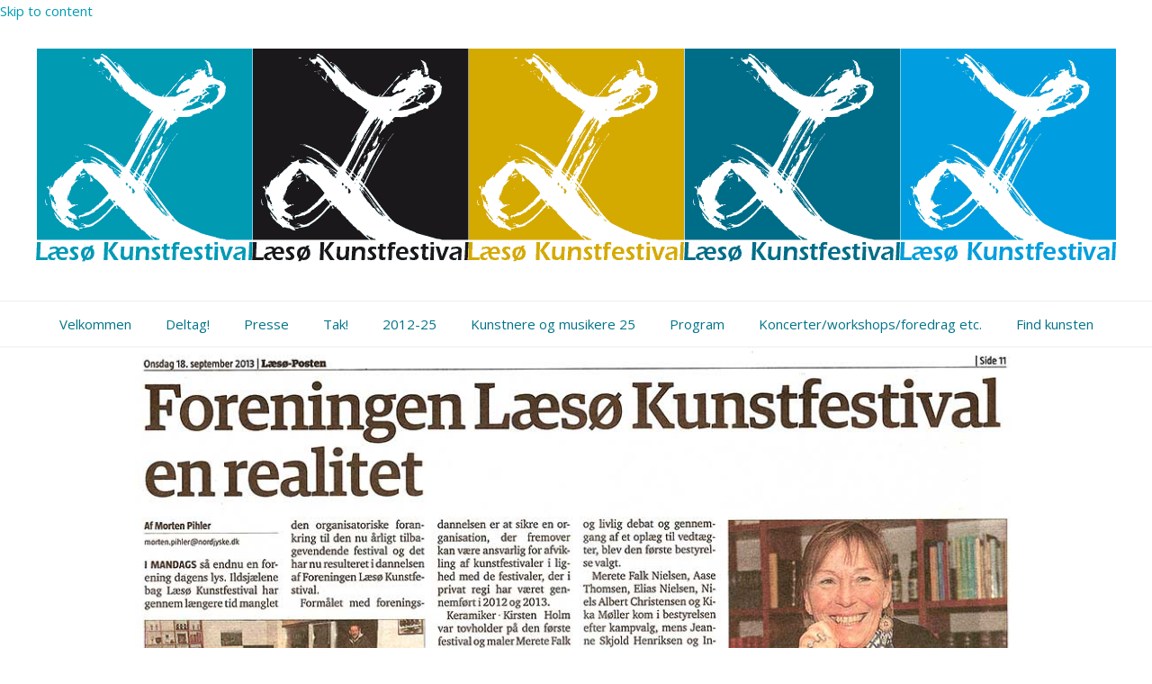

--- FILE ---
content_type: text/html; charset=UTF-8
request_url: https://www.laesoekunstfestival.dk/presse/13_laesoeposten_18_9/
body_size: 13335
content:
<!DOCTYPE html>
<html lang="da-DK" class="wpex-classic-style">
<head>
<meta charset="UTF-8">
<link rel="profile" href="http://gmpg.org/xfn/11">
<meta name='robots' content='index, follow, max-image-preview:large, max-snippet:-1, max-video-preview:-1' />
<meta name="viewport" content="width=device-width, initial-scale=1">
<!-- This site is optimized with the Yoast SEO plugin v26.7 - https://yoast.com/wordpress/plugins/seo/ -->
<title>13_laesoeposten_18_9 - Læsø Kunstfestival</title>
<meta name="description" content="Læsøposten 18.9.13" />
<link rel="canonical" href="https://www.laesoekunstfestival.dk/presse/13_laesoeposten_18_9/" />
<meta property="og:locale" content="da_DK" />
<meta property="og:type" content="article" />
<meta property="og:title" content="13_laesoeposten_18_9 - Læsø Kunstfestival" />
<meta property="og:description" content="Læsøposten 18.9.13" />
<meta property="og:url" content="https://www.laesoekunstfestival.dk/presse/13_laesoeposten_18_9/" />
<meta property="og:site_name" content="Læsø Kunstfestival" />
<meta property="article:modified_time" content="2017-05-19T12:39:48+00:00" />
<meta property="og:image" content="https://www.laesoekunstfestival.dk/presse/13_laesoeposten_18_9" />
<meta property="og:image:width" content="1000" />
<meta property="og:image:height" content="554" />
<meta property="og:image:type" content="image/jpeg" />
<meta name="twitter:card" content="summary_large_image" />
<script type="application/ld+json" class="yoast-schema-graph">{"@context":"https://schema.org","@graph":[{"@type":"WebPage","@id":"https://www.laesoekunstfestival.dk/presse/13_laesoeposten_18_9/","url":"https://www.laesoekunstfestival.dk/presse/13_laesoeposten_18_9/","name":"13_laesoeposten_18_9 - Læsø Kunstfestival","isPartOf":{"@id":"https://www.laesoekunstfestival.dk/#website"},"primaryImageOfPage":{"@id":"https://www.laesoekunstfestival.dk/presse/13_laesoeposten_18_9/#primaryimage"},"image":{"@id":"https://www.laesoekunstfestival.dk/presse/13_laesoeposten_18_9/#primaryimage"},"thumbnailUrl":"https://www.laesoekunstfestival.dk/wp-content/uploads/2017/05/13_laesoeposten_18_9.jpg","datePublished":"2017-05-19T09:35:24+00:00","dateModified":"2017-05-19T12:39:48+00:00","breadcrumb":{"@id":"https://www.laesoekunstfestival.dk/presse/13_laesoeposten_18_9/#breadcrumb"},"inLanguage":"da-DK","potentialAction":[{"@type":"ReadAction","target":["https://www.laesoekunstfestival.dk/presse/13_laesoeposten_18_9/"]}]},{"@type":"ImageObject","inLanguage":"da-DK","@id":"https://www.laesoekunstfestival.dk/presse/13_laesoeposten_18_9/#primaryimage","url":"https://www.laesoekunstfestival.dk/wp-content/uploads/2017/05/13_laesoeposten_18_9.jpg","contentUrl":"https://www.laesoekunstfestival.dk/wp-content/uploads/2017/05/13_laesoeposten_18_9.jpg","width":1000,"height":554,"caption":"Læsøposten 18.9.13"},{"@type":"BreadcrumbList","@id":"https://www.laesoekunstfestival.dk/presse/13_laesoeposten_18_9/#breadcrumb","itemListElement":[{"@type":"ListItem","position":1,"name":"Hjem","item":"https://www.laesoekunstfestival.dk/"},{"@type":"ListItem","position":2,"name":"Presse","item":"https://www.laesoekunstfestival.dk/presse/"},{"@type":"ListItem","position":3,"name":"13_laesoeposten_18_9"}]},{"@type":"WebSite","@id":"https://www.laesoekunstfestival.dk/#website","url":"https://www.laesoekunstfestival.dk/","name":"Læsø Kunstfestival","description":"Kunst på Kattegats smukke ø","publisher":{"@id":"https://www.laesoekunstfestival.dk/#organization"},"potentialAction":[{"@type":"SearchAction","target":{"@type":"EntryPoint","urlTemplate":"https://www.laesoekunstfestival.dk/?s={search_term_string}"},"query-input":{"@type":"PropertyValueSpecification","valueRequired":true,"valueName":"search_term_string"}}],"inLanguage":"da-DK"},{"@type":"Organization","@id":"https://www.laesoekunstfestival.dk/#organization","name":"Læsø Kunstfestival","url":"https://www.laesoekunstfestival.dk/","logo":{"@type":"ImageObject","inLanguage":"da-DK","@id":"https://www.laesoekunstfestival.dk/#/schema/logo/image/","url":"https://www.laesoekunstfestival.dk/wp-content/uploads/2024/01/laesoeheader.png","contentUrl":"https://www.laesoekunstfestival.dk/wp-content/uploads/2024/01/laesoeheader.png","width":1200,"height":250,"caption":"Læsø Kunstfestival"},"image":{"@id":"https://www.laesoekunstfestival.dk/#/schema/logo/image/"}}]}</script>
<!-- / Yoast SEO plugin. -->
<link rel='dns-prefetch' href='//fonts.googleapis.com' />
<link rel="alternate" type="application/rss+xml" title="Læsø Kunstfestival &raquo; Feed" href="https://www.laesoekunstfestival.dk/feed/" />
<link rel="alternate" type="application/rss+xml" title="Læsø Kunstfestival &raquo;-kommentar-feed" href="https://www.laesoekunstfestival.dk/comments/feed/" />
<link rel="alternate" title="oEmbed (JSON)" type="application/json+oembed" href="https://www.laesoekunstfestival.dk/wp-json/oembed/1.0/embed?url=https%3A%2F%2Fwww.laesoekunstfestival.dk%2Fpresse%2F13_laesoeposten_18_9%2F" />
<link rel="alternate" title="oEmbed (XML)" type="text/xml+oembed" href="https://www.laesoekunstfestival.dk/wp-json/oembed/1.0/embed?url=https%3A%2F%2Fwww.laesoekunstfestival.dk%2Fpresse%2F13_laesoeposten_18_9%2F&#038;format=xml" />
<style id='wp-img-auto-sizes-contain-inline-css'>
img:is([sizes=auto i],[sizes^="auto," i]){contain-intrinsic-size:3000px 1500px}
/*# sourceURL=wp-img-auto-sizes-contain-inline-css */
</style>
<!-- <link rel='stylesheet' id='js_composer_front-css' href='https://www.laesoekunstfestival.dk/wp-content/plugins/js_composer/assets/css/js_composer.min.css?ver=8.7.2' media='all' /> -->
<link rel="stylesheet" type="text/css" href="//www.laesoekunstfestival.dk/wp-content/cache/wpfc-minified/qhgiocsv/c75pk.css" media="all"/>
<style id='wp-block-library-inline-css'>
:root{--wp-block-synced-color:#7a00df;--wp-block-synced-color--rgb:122,0,223;--wp-bound-block-color:var(--wp-block-synced-color);--wp-editor-canvas-background:#ddd;--wp-admin-theme-color:#007cba;--wp-admin-theme-color--rgb:0,124,186;--wp-admin-theme-color-darker-10:#006ba1;--wp-admin-theme-color-darker-10--rgb:0,107,160.5;--wp-admin-theme-color-darker-20:#005a87;--wp-admin-theme-color-darker-20--rgb:0,90,135;--wp-admin-border-width-focus:2px}@media (min-resolution:192dpi){:root{--wp-admin-border-width-focus:1.5px}}.wp-element-button{cursor:pointer}:root .has-very-light-gray-background-color{background-color:#eee}:root .has-very-dark-gray-background-color{background-color:#313131}:root .has-very-light-gray-color{color:#eee}:root .has-very-dark-gray-color{color:#313131}:root .has-vivid-green-cyan-to-vivid-cyan-blue-gradient-background{background:linear-gradient(135deg,#00d084,#0693e3)}:root .has-purple-crush-gradient-background{background:linear-gradient(135deg,#34e2e4,#4721fb 50%,#ab1dfe)}:root .has-hazy-dawn-gradient-background{background:linear-gradient(135deg,#faaca8,#dad0ec)}:root .has-subdued-olive-gradient-background{background:linear-gradient(135deg,#fafae1,#67a671)}:root .has-atomic-cream-gradient-background{background:linear-gradient(135deg,#fdd79a,#004a59)}:root .has-nightshade-gradient-background{background:linear-gradient(135deg,#330968,#31cdcf)}:root .has-midnight-gradient-background{background:linear-gradient(135deg,#020381,#2874fc)}:root{--wp--preset--font-size--normal:16px;--wp--preset--font-size--huge:42px}.has-regular-font-size{font-size:1em}.has-larger-font-size{font-size:2.625em}.has-normal-font-size{font-size:var(--wp--preset--font-size--normal)}.has-huge-font-size{font-size:var(--wp--preset--font-size--huge)}.has-text-align-center{text-align:center}.has-text-align-left{text-align:left}.has-text-align-right{text-align:right}.has-fit-text{white-space:nowrap!important}#end-resizable-editor-section{display:none}.aligncenter{clear:both}.items-justified-left{justify-content:flex-start}.items-justified-center{justify-content:center}.items-justified-right{justify-content:flex-end}.items-justified-space-between{justify-content:space-between}.screen-reader-text{border:0;clip-path:inset(50%);height:1px;margin:-1px;overflow:hidden;padding:0;position:absolute;width:1px;word-wrap:normal!important}.screen-reader-text:focus{background-color:#ddd;clip-path:none;color:#444;display:block;font-size:1em;height:auto;left:5px;line-height:normal;padding:15px 23px 14px;text-decoration:none;top:5px;width:auto;z-index:100000}html :where(.has-border-color){border-style:solid}html :where([style*=border-top-color]){border-top-style:solid}html :where([style*=border-right-color]){border-right-style:solid}html :where([style*=border-bottom-color]){border-bottom-style:solid}html :where([style*=border-left-color]){border-left-style:solid}html :where([style*=border-width]){border-style:solid}html :where([style*=border-top-width]){border-top-style:solid}html :where([style*=border-right-width]){border-right-style:solid}html :where([style*=border-bottom-width]){border-bottom-style:solid}html :where([style*=border-left-width]){border-left-style:solid}html :where(img[class*=wp-image-]){height:auto;max-width:100%}:where(figure){margin:0 0 1em}html :where(.is-position-sticky){--wp-admin--admin-bar--position-offset:var(--wp-admin--admin-bar--height,0px)}@media screen and (max-width:600px){html :where(.is-position-sticky){--wp-admin--admin-bar--position-offset:0px}}
/*# sourceURL=wp-block-library-inline-css */
</style><style id='global-styles-inline-css'>
:root{--wp--preset--aspect-ratio--square: 1;--wp--preset--aspect-ratio--4-3: 4/3;--wp--preset--aspect-ratio--3-4: 3/4;--wp--preset--aspect-ratio--3-2: 3/2;--wp--preset--aspect-ratio--2-3: 2/3;--wp--preset--aspect-ratio--16-9: 16/9;--wp--preset--aspect-ratio--9-16: 9/16;--wp--preset--color--black: #000000;--wp--preset--color--cyan-bluish-gray: #abb8c3;--wp--preset--color--white: #ffffff;--wp--preset--color--pale-pink: #f78da7;--wp--preset--color--vivid-red: #cf2e2e;--wp--preset--color--luminous-vivid-orange: #ff6900;--wp--preset--color--luminous-vivid-amber: #fcb900;--wp--preset--color--light-green-cyan: #7bdcb5;--wp--preset--color--vivid-green-cyan: #00d084;--wp--preset--color--pale-cyan-blue: #8ed1fc;--wp--preset--color--vivid-cyan-blue: #0693e3;--wp--preset--color--vivid-purple: #9b51e0;--wp--preset--color--accent: var(--wpex-accent);--wp--preset--color--on-accent: var(--wpex-on-accent);--wp--preset--color--accent-alt: var(--wpex-accent-alt);--wp--preset--color--on-accent-alt: var(--wpex-on-accent-alt);--wp--preset--gradient--vivid-cyan-blue-to-vivid-purple: linear-gradient(135deg,rgb(6,147,227) 0%,rgb(155,81,224) 100%);--wp--preset--gradient--light-green-cyan-to-vivid-green-cyan: linear-gradient(135deg,rgb(122,220,180) 0%,rgb(0,208,130) 100%);--wp--preset--gradient--luminous-vivid-amber-to-luminous-vivid-orange: linear-gradient(135deg,rgb(252,185,0) 0%,rgb(255,105,0) 100%);--wp--preset--gradient--luminous-vivid-orange-to-vivid-red: linear-gradient(135deg,rgb(255,105,0) 0%,rgb(207,46,46) 100%);--wp--preset--gradient--very-light-gray-to-cyan-bluish-gray: linear-gradient(135deg,rgb(238,238,238) 0%,rgb(169,184,195) 100%);--wp--preset--gradient--cool-to-warm-spectrum: linear-gradient(135deg,rgb(74,234,220) 0%,rgb(151,120,209) 20%,rgb(207,42,186) 40%,rgb(238,44,130) 60%,rgb(251,105,98) 80%,rgb(254,248,76) 100%);--wp--preset--gradient--blush-light-purple: linear-gradient(135deg,rgb(255,206,236) 0%,rgb(152,150,240) 100%);--wp--preset--gradient--blush-bordeaux: linear-gradient(135deg,rgb(254,205,165) 0%,rgb(254,45,45) 50%,rgb(107,0,62) 100%);--wp--preset--gradient--luminous-dusk: linear-gradient(135deg,rgb(255,203,112) 0%,rgb(199,81,192) 50%,rgb(65,88,208) 100%);--wp--preset--gradient--pale-ocean: linear-gradient(135deg,rgb(255,245,203) 0%,rgb(182,227,212) 50%,rgb(51,167,181) 100%);--wp--preset--gradient--electric-grass: linear-gradient(135deg,rgb(202,248,128) 0%,rgb(113,206,126) 100%);--wp--preset--gradient--midnight: linear-gradient(135deg,rgb(2,3,129) 0%,rgb(40,116,252) 100%);--wp--preset--font-size--small: 13px;--wp--preset--font-size--medium: 20px;--wp--preset--font-size--large: 36px;--wp--preset--font-size--x-large: 42px;--wp--preset--font-family--system-sans-serif: -apple-system, BlinkMacSystemFont, 'Segoe UI', Roboto, Oxygen-Sans, Ubuntu, Cantarell, 'Helvetica Neue', sans-serif;--wp--preset--font-family--system-serif: Iowan Old Style, Apple Garamond, Baskerville, Times New Roman, Droid Serif, Times, Source Serif Pro, serif, Apple Color Emoji, Segoe UI Emoji, Segoe UI Symbol;--wp--preset--spacing--20: 0.44rem;--wp--preset--spacing--30: 0.67rem;--wp--preset--spacing--40: 1rem;--wp--preset--spacing--50: 1.5rem;--wp--preset--spacing--60: 2.25rem;--wp--preset--spacing--70: 3.38rem;--wp--preset--spacing--80: 5.06rem;--wp--preset--shadow--natural: 6px 6px 9px rgba(0, 0, 0, 0.2);--wp--preset--shadow--deep: 12px 12px 50px rgba(0, 0, 0, 0.4);--wp--preset--shadow--sharp: 6px 6px 0px rgba(0, 0, 0, 0.2);--wp--preset--shadow--outlined: 6px 6px 0px -3px rgb(255, 255, 255), 6px 6px rgb(0, 0, 0);--wp--preset--shadow--crisp: 6px 6px 0px rgb(0, 0, 0);}:root { --wp--style--global--content-size: 840px;--wp--style--global--wide-size: 1200px; }:where(body) { margin: 0; }.wp-site-blocks > .alignleft { float: left; margin-right: 2em; }.wp-site-blocks > .alignright { float: right; margin-left: 2em; }.wp-site-blocks > .aligncenter { justify-content: center; margin-left: auto; margin-right: auto; }:where(.wp-site-blocks) > * { margin-block-start: 24px; margin-block-end: 0; }:where(.wp-site-blocks) > :first-child { margin-block-start: 0; }:where(.wp-site-blocks) > :last-child { margin-block-end: 0; }:root { --wp--style--block-gap: 24px; }:root :where(.is-layout-flow) > :first-child{margin-block-start: 0;}:root :where(.is-layout-flow) > :last-child{margin-block-end: 0;}:root :where(.is-layout-flow) > *{margin-block-start: 24px;margin-block-end: 0;}:root :where(.is-layout-constrained) > :first-child{margin-block-start: 0;}:root :where(.is-layout-constrained) > :last-child{margin-block-end: 0;}:root :where(.is-layout-constrained) > *{margin-block-start: 24px;margin-block-end: 0;}:root :where(.is-layout-flex){gap: 24px;}:root :where(.is-layout-grid){gap: 24px;}.is-layout-flow > .alignleft{float: left;margin-inline-start: 0;margin-inline-end: 2em;}.is-layout-flow > .alignright{float: right;margin-inline-start: 2em;margin-inline-end: 0;}.is-layout-flow > .aligncenter{margin-left: auto !important;margin-right: auto !important;}.is-layout-constrained > .alignleft{float: left;margin-inline-start: 0;margin-inline-end: 2em;}.is-layout-constrained > .alignright{float: right;margin-inline-start: 2em;margin-inline-end: 0;}.is-layout-constrained > .aligncenter{margin-left: auto !important;margin-right: auto !important;}.is-layout-constrained > :where(:not(.alignleft):not(.alignright):not(.alignfull)){max-width: var(--wp--style--global--content-size);margin-left: auto !important;margin-right: auto !important;}.is-layout-constrained > .alignwide{max-width: var(--wp--style--global--wide-size);}body .is-layout-flex{display: flex;}.is-layout-flex{flex-wrap: wrap;align-items: center;}.is-layout-flex > :is(*, div){margin: 0;}body .is-layout-grid{display: grid;}.is-layout-grid > :is(*, div){margin: 0;}body{padding-top: 0px;padding-right: 0px;padding-bottom: 0px;padding-left: 0px;}a:where(:not(.wp-element-button)){text-decoration: underline;}:root :where(.wp-element-button, .wp-block-button__link){background-color: #32373c;border-width: 0;color: #fff;font-family: inherit;font-size: inherit;font-style: inherit;font-weight: inherit;letter-spacing: inherit;line-height: inherit;padding-top: calc(0.667em + 2px);padding-right: calc(1.333em + 2px);padding-bottom: calc(0.667em + 2px);padding-left: calc(1.333em + 2px);text-decoration: none;text-transform: inherit;}.has-black-color{color: var(--wp--preset--color--black) !important;}.has-cyan-bluish-gray-color{color: var(--wp--preset--color--cyan-bluish-gray) !important;}.has-white-color{color: var(--wp--preset--color--white) !important;}.has-pale-pink-color{color: var(--wp--preset--color--pale-pink) !important;}.has-vivid-red-color{color: var(--wp--preset--color--vivid-red) !important;}.has-luminous-vivid-orange-color{color: var(--wp--preset--color--luminous-vivid-orange) !important;}.has-luminous-vivid-amber-color{color: var(--wp--preset--color--luminous-vivid-amber) !important;}.has-light-green-cyan-color{color: var(--wp--preset--color--light-green-cyan) !important;}.has-vivid-green-cyan-color{color: var(--wp--preset--color--vivid-green-cyan) !important;}.has-pale-cyan-blue-color{color: var(--wp--preset--color--pale-cyan-blue) !important;}.has-vivid-cyan-blue-color{color: var(--wp--preset--color--vivid-cyan-blue) !important;}.has-vivid-purple-color{color: var(--wp--preset--color--vivid-purple) !important;}.has-accent-color{color: var(--wp--preset--color--accent) !important;}.has-on-accent-color{color: var(--wp--preset--color--on-accent) !important;}.has-accent-alt-color{color: var(--wp--preset--color--accent-alt) !important;}.has-on-accent-alt-color{color: var(--wp--preset--color--on-accent-alt) !important;}.has-black-background-color{background-color: var(--wp--preset--color--black) !important;}.has-cyan-bluish-gray-background-color{background-color: var(--wp--preset--color--cyan-bluish-gray) !important;}.has-white-background-color{background-color: var(--wp--preset--color--white) !important;}.has-pale-pink-background-color{background-color: var(--wp--preset--color--pale-pink) !important;}.has-vivid-red-background-color{background-color: var(--wp--preset--color--vivid-red) !important;}.has-luminous-vivid-orange-background-color{background-color: var(--wp--preset--color--luminous-vivid-orange) !important;}.has-luminous-vivid-amber-background-color{background-color: var(--wp--preset--color--luminous-vivid-amber) !important;}.has-light-green-cyan-background-color{background-color: var(--wp--preset--color--light-green-cyan) !important;}.has-vivid-green-cyan-background-color{background-color: var(--wp--preset--color--vivid-green-cyan) !important;}.has-pale-cyan-blue-background-color{background-color: var(--wp--preset--color--pale-cyan-blue) !important;}.has-vivid-cyan-blue-background-color{background-color: var(--wp--preset--color--vivid-cyan-blue) !important;}.has-vivid-purple-background-color{background-color: var(--wp--preset--color--vivid-purple) !important;}.has-accent-background-color{background-color: var(--wp--preset--color--accent) !important;}.has-on-accent-background-color{background-color: var(--wp--preset--color--on-accent) !important;}.has-accent-alt-background-color{background-color: var(--wp--preset--color--accent-alt) !important;}.has-on-accent-alt-background-color{background-color: var(--wp--preset--color--on-accent-alt) !important;}.has-black-border-color{border-color: var(--wp--preset--color--black) !important;}.has-cyan-bluish-gray-border-color{border-color: var(--wp--preset--color--cyan-bluish-gray) !important;}.has-white-border-color{border-color: var(--wp--preset--color--white) !important;}.has-pale-pink-border-color{border-color: var(--wp--preset--color--pale-pink) !important;}.has-vivid-red-border-color{border-color: var(--wp--preset--color--vivid-red) !important;}.has-luminous-vivid-orange-border-color{border-color: var(--wp--preset--color--luminous-vivid-orange) !important;}.has-luminous-vivid-amber-border-color{border-color: var(--wp--preset--color--luminous-vivid-amber) !important;}.has-light-green-cyan-border-color{border-color: var(--wp--preset--color--light-green-cyan) !important;}.has-vivid-green-cyan-border-color{border-color: var(--wp--preset--color--vivid-green-cyan) !important;}.has-pale-cyan-blue-border-color{border-color: var(--wp--preset--color--pale-cyan-blue) !important;}.has-vivid-cyan-blue-border-color{border-color: var(--wp--preset--color--vivid-cyan-blue) !important;}.has-vivid-purple-border-color{border-color: var(--wp--preset--color--vivid-purple) !important;}.has-accent-border-color{border-color: var(--wp--preset--color--accent) !important;}.has-on-accent-border-color{border-color: var(--wp--preset--color--on-accent) !important;}.has-accent-alt-border-color{border-color: var(--wp--preset--color--accent-alt) !important;}.has-on-accent-alt-border-color{border-color: var(--wp--preset--color--on-accent-alt) !important;}.has-vivid-cyan-blue-to-vivid-purple-gradient-background{background: var(--wp--preset--gradient--vivid-cyan-blue-to-vivid-purple) !important;}.has-light-green-cyan-to-vivid-green-cyan-gradient-background{background: var(--wp--preset--gradient--light-green-cyan-to-vivid-green-cyan) !important;}.has-luminous-vivid-amber-to-luminous-vivid-orange-gradient-background{background: var(--wp--preset--gradient--luminous-vivid-amber-to-luminous-vivid-orange) !important;}.has-luminous-vivid-orange-to-vivid-red-gradient-background{background: var(--wp--preset--gradient--luminous-vivid-orange-to-vivid-red) !important;}.has-very-light-gray-to-cyan-bluish-gray-gradient-background{background: var(--wp--preset--gradient--very-light-gray-to-cyan-bluish-gray) !important;}.has-cool-to-warm-spectrum-gradient-background{background: var(--wp--preset--gradient--cool-to-warm-spectrum) !important;}.has-blush-light-purple-gradient-background{background: var(--wp--preset--gradient--blush-light-purple) !important;}.has-blush-bordeaux-gradient-background{background: var(--wp--preset--gradient--blush-bordeaux) !important;}.has-luminous-dusk-gradient-background{background: var(--wp--preset--gradient--luminous-dusk) !important;}.has-pale-ocean-gradient-background{background: var(--wp--preset--gradient--pale-ocean) !important;}.has-electric-grass-gradient-background{background: var(--wp--preset--gradient--electric-grass) !important;}.has-midnight-gradient-background{background: var(--wp--preset--gradient--midnight) !important;}.has-small-font-size{font-size: var(--wp--preset--font-size--small) !important;}.has-medium-font-size{font-size: var(--wp--preset--font-size--medium) !important;}.has-large-font-size{font-size: var(--wp--preset--font-size--large) !important;}.has-x-large-font-size{font-size: var(--wp--preset--font-size--x-large) !important;}.has-system-sans-serif-font-family{font-family: var(--wp--preset--font-family--system-sans-serif) !important;}.has-system-serif-font-family{font-family: var(--wp--preset--font-family--system-serif) !important;}
/*# sourceURL=global-styles-inline-css */
</style>
<!-- <link rel='stylesheet' id='parent-style-css' href='https://www.laesoekunstfestival.dk/wp-content/themes/Total/style.css?ver=6.5' media='all' /> -->
<link rel="stylesheet" type="text/css" href="//www.laesoekunstfestival.dk/wp-content/cache/wpfc-minified/lnxp1n1e/c75pk.css" media="all"/>
<link rel='stylesheet' id='wpex-google-font-open-sans-css' href='https://fonts.googleapis.com/css2?family=Open+Sans:ital,wght@0,100;0,200;0,300;0,400;0,500;0,600;0,700;0,800;0,900;1,100;1,200;1,300;1,400;1,500;1,600;1,700;1,800;1,900&#038;display=swap&#038;subset=latin' media='all' />
<link rel='stylesheet' id='wpex-style-css' href='https://www.laesoekunstfestival.dk/wp-content/themes/total-child-theme/style.css?ver=6.5' media='all' />
<!-- <link rel='stylesheet' id='wpex-mobile-menu-breakpoint-max-css' href='https://www.laesoekunstfestival.dk/wp-content/themes/Total/assets/css/frontend/breakpoints/max.min.css?ver=6.5' media='only screen and (max-width:959px)' /> -->
<link rel="stylesheet" type="text/css" href="//www.laesoekunstfestival.dk/wp-content/cache/wpfc-minified/jmtf04w7/4kn6h.css" media="only screen and (max-width:959px)"/>
<!-- <link rel='stylesheet' id='wpex-mobile-menu-breakpoint-min-css' href='https://www.laesoekunstfestival.dk/wp-content/themes/Total/assets/css/frontend/breakpoints/min.min.css?ver=6.5' media='only screen and (min-width:960px)' /> -->
<link rel="stylesheet" type="text/css" href="//www.laesoekunstfestival.dk/wp-content/cache/wpfc-minified/d33nda68/4kn6h.css" media="only screen and (min-width:960px)"/>
<!-- <link rel='stylesheet' id='vcex-shortcodes-css' href='https://www.laesoekunstfestival.dk/wp-content/themes/Total/assets/css/frontend/vcex-shortcodes.min.css?ver=6.5' media='all' /> -->
<!-- <link rel='stylesheet' id='wpex-wpbakery-css' href='https://www.laesoekunstfestival.dk/wp-content/themes/Total/assets/css/frontend/wpbakery.min.css?ver=6.5' media='all' /> -->
<link rel="stylesheet" type="text/css" href="//www.laesoekunstfestival.dk/wp-content/cache/wpfc-minified/e1ysuf1d/avhx.css" media="all"/>
<script id="wpex-core-js-extra">
var wpex_theme_params = {"selectArrowIcon":"\u003Cspan class=\"wpex-select-arrow__icon wpex-icon--sm wpex-flex wpex-icon\" aria-hidden=\"true\"\u003E\u003Csvg viewBox=\"0 0 24 24\" xmlns=\"http://www.w3.org/2000/svg\"\u003E\u003Crect fill=\"none\" height=\"24\" width=\"24\"/\u003E\u003Cg transform=\"matrix(0, -1, 1, 0, -0.115, 23.885)\"\u003E\u003Cpolygon points=\"17.77,3.77 16,2 6,12 16,22 17.77,20.23 9.54,12\"/\u003E\u003C/g\u003E\u003C/svg\u003E\u003C/span\u003E","customSelects":".widget_categories form,.widget_archive select,.vcex-form-shortcode select","scrollToHash":"1","localScrollFindLinks":"1","localScrollHighlight":"1","localScrollUpdateHash":"1","scrollToHashTimeout":"500","localScrollTargets":"li.local-scroll a, a.local-scroll, .local-scroll-link, .local-scroll-link \u003E a,.sidr-class-local-scroll-link,li.sidr-class-local-scroll \u003E span \u003E a,li.sidr-class-local-scroll \u003E a","scrollToBehavior":"smooth"};
//# sourceURL=wpex-core-js-extra
</script>
<script src='//www.laesoekunstfestival.dk/wp-content/cache/wpfc-minified/77ftxpxh/4kn6h.js' type="text/javascript"></script>
<!-- <script src="https://www.laesoekunstfestival.dk/wp-content/themes/Total/assets/js/frontend/core.min.js?ver=6.5" id="wpex-core-js" defer data-wp-strategy="defer"></script> -->
<script id="wpex-inline-js-after">
!function(){const e=document.querySelector("html"),t=()=>{const t=window.innerWidth-document.documentElement.clientWidth;t&&e.style.setProperty("--wpex-scrollbar-width",`${t}px`)};t(),window.addEventListener("resize",(()=>{t()}))}();
//# sourceURL=wpex-inline-js-after
</script>
<script id="wpex-sticky-main-nav-js-extra">
var wpex_sticky_main_nav_params = {"breakpoint":"959"};
//# sourceURL=wpex-sticky-main-nav-js-extra
</script>
<script src='//www.laesoekunstfestival.dk/wp-content/cache/wpfc-minified/jy3kkcnp/4kn6h.js' type="text/javascript"></script>
<!-- <script src="https://www.laesoekunstfestival.dk/wp-content/themes/Total/assets/js/frontend/sticky/main-nav.min.js?ver=6.5" id="wpex-sticky-main-nav-js" defer data-wp-strategy="defer"></script> -->
<script id="wpex-mobile-menu-toggle-js-extra">
var wpex_mobile_menu_toggle_params = {"breakpoint":"959","i18n":{"openSubmenu":"Open submenu of %s","closeSubmenu":"Close submenu of %s"},"openSubmenuIcon":"\u003Cspan class=\"wpex-open-submenu__icon wpex-transition-transform wpex-duration-300 wpex-icon\" aria-hidden=\"true\"\u003E\u003Csvg xmlns=\"http://www.w3.org/2000/svg\" viewBox=\"0 0 448 512\"\u003E\u003Cpath d=\"M201.4 342.6c12.5 12.5 32.8 12.5 45.3 0l160-160c12.5-12.5 12.5-32.8 0-45.3s-32.8-12.5-45.3 0L224 274.7 86.6 137.4c-12.5-12.5-32.8-12.5-45.3 0s-12.5 32.8 0 45.3l160 160z\"/\u003E\u003C/svg\u003E\u003C/span\u003E"};
//# sourceURL=wpex-mobile-menu-toggle-js-extra
</script>
<script src='//www.laesoekunstfestival.dk/wp-content/cache/wpfc-minified/kd9mknzs/4kn6h.js' type="text/javascript"></script>
<!-- <script src="https://www.laesoekunstfestival.dk/wp-content/themes/Total/assets/js/frontend/mobile-menu/toggle.min.js?ver=6.5" id="wpex-mobile-menu-toggle-js" defer data-wp-strategy="defer"></script> -->
<script></script><link rel="https://api.w.org/" href="https://www.laesoekunstfestival.dk/wp-json/" /><link rel="alternate" title="JSON" type="application/json" href="https://www.laesoekunstfestival.dk/wp-json/wp/v2/media/162" /><link rel="EditURI" type="application/rsd+xml" title="RSD" href="https://www.laesoekunstfestival.dk/xmlrpc.php?rsd" />
<meta name="generator" content="WordPress 6.9" />
<link rel='shortlink' href='https://www.laesoekunstfestival.dk/?p=162' />
<script type="text/javascript">
(function(url){
if(/(?:Chrome\/26\.0\.1410\.63 Safari\/537\.31|WordfenceTestMonBot)/.test(navigator.userAgent)){ return; }
var addEvent = function(evt, handler) {
if (window.addEventListener) {
document.addEventListener(evt, handler, false);
} else if (window.attachEvent) {
document.attachEvent('on' + evt, handler);
}
};
var removeEvent = function(evt, handler) {
if (window.removeEventListener) {
document.removeEventListener(evt, handler, false);
} else if (window.detachEvent) {
document.detachEvent('on' + evt, handler);
}
};
var evts = 'contextmenu dblclick drag dragend dragenter dragleave dragover dragstart drop keydown keypress keyup mousedown mousemove mouseout mouseover mouseup mousewheel scroll'.split(' ');
var logHuman = function() {
if (window.wfLogHumanRan) { return; }
window.wfLogHumanRan = true;
var wfscr = document.createElement('script');
wfscr.type = 'text/javascript';
wfscr.async = true;
wfscr.src = url + '&r=' + Math.random();
(document.getElementsByTagName('head')[0]||document.getElementsByTagName('body')[0]).appendChild(wfscr);
for (var i = 0; i < evts.length; i++) {
removeEvent(evts[i], logHuman);
}
};
for (var i = 0; i < evts.length; i++) {
addEvent(evts[i], logHuman);
}
})('//www.laesoekunstfestival.dk/?wordfence_lh=1&hid=4E43AC031D8F18A4011D548C57786D88');
</script><noscript><style>body:not(.content-full-screen) .wpex-vc-row-stretched[data-vc-full-width-init="false"]{visibility:visible;}</style></noscript>		<style id="wp-custom-css">
/* Du kan tilføje din egen CSS her. Klik på hjælp-ikonet ovenfor for at lære mere. *//*p{max-width:700px;margin:0 auto;}*/		</style>
<noscript><style> .wpb_animate_when_almost_visible { opacity: 1; }</style></noscript><style data-type="wpex-css" id="wpex-css">/*TYPOGRAPHY*/:root{--wpex-body-font-family:'Open Sans',sans-serif;--wpex-body-font-size:15px;}/*CUSTOMIZER STYLING*/:root{--wpex-accent:#000000;--wpex-accent-alt:#000000;--wpex-border-main:#eeeeee;--wpex-link-color:#009cb5;--wpex-hover-heading-link-color:#009cb5;--wpex-hover-link-color:#1e73be;--wpex-vc-column-inner-margin-bottom:40px;}.page-header-disabled:not(.has-overlay-header):not(.no-header-margin) #content-wrap{padding-block-start:20px;}#site-navigation-wrap{--wpex-main-nav-bg:#ffffff;--wpex-main-nav-link-color:#007389;--wpex-hover-main-nav-link-color:#007389;--wpex-active-main-nav-link-color:#007389;--wpex-hover-main-nav-link-color:#000000;--wpex-active-main-nav-link-color:#000000;--wpex-hover-main-nav-link-bg:#ffffff;--wpex-dropmenu-link-color:#007389;--wpex-hover-dropmenu-link-color:#000000;}</style></head>
<body class="attachment wp-singular attachment-template-default attachmentid-162 attachment-jpeg wp-custom-logo wp-embed-responsive wp-theme-Total wp-child-theme-total-child-theme wpex-theme wpex-responsive full-width-main-layout no-composer wpex-live-site wpex-has-primary-bottom-spacing site-full-width content-full-width hasnt-overlay-header wpex-has-fixed-footer page-header-disabled has-mobile-menu wpex-mobile-toggle-menu-fixed_top wpex-no-js wpb-js-composer js-comp-ver-8.7.2 vc_responsive">
<a href="#content" class="skip-to-content">Skip to content</a>
<span data-ls_id="#site_top" tabindex="-1"></span>
<div id="wpex-mobile-menu-fixed-top" class="wpex-mobile-menu-toggle show-at-mm-breakpoint wpex-flex wpex-items-center wpex-fixed wpex-sticky-el-offset wpex-ls-offset wpex-z-dropdown wpex-top-0 wpex-inset-x-0 wpex-surface-dark">
<div class="container">
<div class="wpex-flex wpex-items-center wpex-justify-between wpex-text-white wpex-child-inherit-color wpex-text-md">
<div id="wpex-mobile-menu-fixed-top-toggle-wrap" class="wpex-flex-grow">
<a href="#mobile-menu" class="mobile-menu-toggle wpex-no-underline" role="button" aria-expanded="false"><span class="wpex-mr-10 wpex-icon" aria-hidden="true"><svg xmlns="http://www.w3.org/2000/svg" viewBox="0 0 448 512"><path d="M0 96C0 78.3 14.3 64 32 64H416c17.7 0 32 14.3 32 32s-14.3 32-32 32H32C14.3 128 0 113.7 0 96zM0 256c0-17.7 14.3-32 32-32H416c17.7 0 32 14.3 32 32s-14.3 32-32 32H32c-17.7 0-32-14.3-32-32zM448 416c0 17.7-14.3 32-32 32H32c-17.7 0-32-14.3-32-32s14.3-32 32-32H416c17.7 0 32 14.3 32 32z"/></svg></span><span class="wpex-text">Menu</span></a>
</div>
</div>
</div>
</div>
<div id="outer-wrap" class="wpex-overflow-clip">
<div id="wrap" class="wpex-clr">
<header id="site-header" class="header-three header-full-width dyn-styles wpex-print-hidden wpex-relative wpex-clr">
<div id="site-header-inner" class="header-three-inner header-padding container wpex-relative wpex-h-100 wpex-py-30 wpex-clr">
<div id="site-logo" class="site-branding header-three-logo logo-padding wpex-flex wpex-items-center wpex-text-center wpex-justify-center">
<div id="site-logo-inner" ><a id="site-logo-link" href="https://www.laesoekunstfestival.dk/" rel="home" class="main-logo"><img src="https://www.laesoekunstfestival.dk/wp-content/uploads/2024/01/laesoeheader.png" alt="Læsø Kunstfestival" class="logo-img wpex-h-auto wpex-max-w-100 wpex-align-middle" width="1200" height="250" data-no-retina data-skip-lazy fetchpriority="high"></a></div>
</div>
</div>
<div id="site-navigation-wrap" class="navbar-style-three navbar-allows-inner-bg wpex-z-sticky navbar-fixed-line-height fixed-nav hide-at-mm-breakpoint wpex-clr wpex-print-hidden">
<nav id="site-navigation" class="navigation main-navigation main-navigation-three container wpex-relative wpex-clr" aria-label="Main menu"><ul id="menu-16-17" class="main-navigation-ul dropdown-menu wpex-dropdown-menu wpex-dropdown-menu--onhover"><li id="menu-item-8783" class="menu-item menu-item-type-post_type menu-item-object-page menu-item-home menu-item-8783"><a href="https://www.laesoekunstfestival.dk/"><span class="link-inner">Velkommen</span></a></li>
<li id="menu-item-8806" class="menu-item menu-item-type-post_type menu-item-object-page menu-item-has-children menu-item-8806 dropdown"><a href="https://www.laesoekunstfestival.dk/deltag/"><span class="link-inner">Deltag!</span></a>
<ul class="sub-menu">
<li id="menu-item-8785" class="menu-item menu-item-type-post_type menu-item-object-page menu-item-8785"><a href="https://www.laesoekunstfestival.dk/bestyrelsen/"><span class="link-inner">Bestyrelsen</span></a></li>
<li id="menu-item-8787" class="menu-item menu-item-type-post_type menu-item-object-page menu-item-8787"><a href="https://www.laesoekunstfestival.dk/deadlines-kunstnere/"><span class="link-inner">Deadlines, kunstnere</span></a></li>
<li id="menu-item-8788" class="menu-item menu-item-type-post_type menu-item-object-page menu-item-8788"><a href="https://www.laesoekunstfestival.dk/deltagelse-2026/"><span class="link-inner">Deltagelse 2026</span></a></li>
<li id="menu-item-8786" class="menu-item menu-item-type-post_type menu-item-object-page menu-item-8786"><a href="https://www.laesoekunstfestival.dk/formandens-beretning/"><span class="link-inner">Bestyrelsens beretning 24-25</span></a></li>
<li id="menu-item-8810" class="menu-item menu-item-type-post_type menu-item-object-page menu-item-8810"><a href="https://www.laesoekunstfestival.dk/vedtaegter/"><span class="link-inner">Vedtægter</span></a></li>
</ul>
</li>
<li id="menu-item-8807" class="menu-item menu-item-type-post_type menu-item-object-page menu-item-8807"><a href="https://www.laesoekunstfestival.dk/presse/"><span class="link-inner">Presse</span></a></li>
<li id="menu-item-8809" class="menu-item menu-item-type-post_type menu-item-object-page menu-item-8809"><a href="https://www.laesoekunstfestival.dk/tak/"><span class="link-inner">Tak!</span></a></li>
<li id="menu-item-8784" class="menu-item menu-item-type-post_type menu-item-object-page menu-item-has-children menu-item-8784 dropdown"><a href="https://www.laesoekunstfestival.dk/2012-25/"><span class="link-inner">2012-25</span></a>
<ul class="sub-menu">
<li id="menu-item-8901" class="menu-item menu-item-type-post_type menu-item-object-page menu-item-8901"><a href="https://www.laesoekunstfestival.dk/laesoe-kunstfestival-2025/"><span class="link-inner">Læsø Kunstfestival 2025</span></a></li>
<li id="menu-item-8805" class="menu-item menu-item-type-post_type menu-item-object-page menu-item-8805"><a href="https://www.laesoekunstfestival.dk/laesoe-kunstfestival-2024/"><span class="link-inner">Læsø Kunstfestival 2024</span></a></li>
<li id="menu-item-8804" class="menu-item menu-item-type-post_type menu-item-object-page menu-item-8804"><a href="https://www.laesoekunstfestival.dk/laesoe-kunstfestival-2023/"><span class="link-inner">Læsø Kunstfestival 2023</span></a></li>
<li id="menu-item-8803" class="menu-item menu-item-type-post_type menu-item-object-page menu-item-8803"><a href="https://www.laesoekunstfestival.dk/laesoe-kunstfestival-2022/"><span class="link-inner">Læsø Kunstfestival 2022</span></a></li>
<li id="menu-item-8802" class="menu-item menu-item-type-post_type menu-item-object-page menu-item-8802"><a href="https://www.laesoekunstfestival.dk/laesoe-kunstfestival-2021/"><span class="link-inner">Læsø Kunstfestival 2021</span></a></li>
<li id="menu-item-8801" class="menu-item menu-item-type-post_type menu-item-object-page menu-item-8801"><a href="https://www.laesoekunstfestival.dk/laesoe-kunstfestival-2020/"><span class="link-inner">Læsø Kunstfestival 2020</span></a></li>
<li id="menu-item-8800" class="menu-item menu-item-type-post_type menu-item-object-page menu-item-8800"><a href="https://www.laesoekunstfestival.dk/laesoe-kunstfestival-2019/"><span class="link-inner">Læsø Kunstfestival 2019</span></a></li>
<li id="menu-item-8799" class="menu-item menu-item-type-post_type menu-item-object-page menu-item-8799"><a href="https://www.laesoekunstfestival.dk/laesoe-kunstfestival-2018/"><span class="link-inner">Læsø Kunstfestival 2018</span></a></li>
<li id="menu-item-8798" class="menu-item menu-item-type-post_type menu-item-object-page menu-item-8798"><a href="https://www.laesoekunstfestival.dk/laesoe-kunstfestival-2017/"><span class="link-inner">Læsø Kunstfestival 2017</span></a></li>
<li id="menu-item-8797" class="menu-item menu-item-type-post_type menu-item-object-page menu-item-8797"><a href="https://www.laesoekunstfestival.dk/laesoe-kunstfestival-2016/"><span class="link-inner">Læsø Kunstfestival 2016</span></a></li>
<li id="menu-item-8796" class="menu-item menu-item-type-post_type menu-item-object-page menu-item-8796"><a href="https://www.laesoekunstfestival.dk/laesoe-kunstfestival-2015/"><span class="link-inner">Læsø Kunstfestival 2015</span></a></li>
<li id="menu-item-8795" class="menu-item menu-item-type-post_type menu-item-object-page menu-item-8795"><a href="https://www.laesoekunstfestival.dk/laesoe-kunstfestival-2014/"><span class="link-inner">Læsø Kunstfestival 2014</span></a></li>
<li id="menu-item-8794" class="menu-item menu-item-type-post_type menu-item-object-page menu-item-8794"><a href="https://www.laesoekunstfestival.dk/laesoe-kunstfestival-2013/"><span class="link-inner">Læsø Kunstfestival 2013</span></a></li>
<li id="menu-item-8793" class="menu-item menu-item-type-post_type menu-item-object-page menu-item-8793"><a href="https://www.laesoekunstfestival.dk/laesoe-kunstfestival-2012/"><span class="link-inner">Læsø Kunstfestival 2012</span></a></li>
</ul>
</li>
<li id="menu-item-8791" class="menu-item menu-item-type-post_type menu-item-object-page menu-item-has-children menu-item-8791 dropdown"><a href="https://www.laesoekunstfestival.dk/kunstnere-og-musikere/"><span class="link-inner">Kunstnere og musikere 25</span></a>
<ul class="sub-menu">
<li id="menu-item-8811" class="menu-item menu-item-type-post_type menu-item-object-post menu-item-8811"><a href="https://www.laesoekunstfestival.dk/bente-carstensen/"><span class="link-inner">Bente Carstensen</span></a></li>
<li id="menu-item-8812" class="menu-item menu-item-type-post_type menu-item-object-post menu-item-8812"><a href="https://www.laesoekunstfestival.dk/berit-rasch/"><span class="link-inner">Berit Rasch</span></a></li>
<li id="menu-item-8813" class="menu-item menu-item-type-post_type menu-item-object-post menu-item-8813"><a href="https://www.laesoekunstfestival.dk/bodil-soerensen/"><span class="link-inner">Bodil Sørensen</span></a></li>
<li id="menu-item-8817" class="menu-item menu-item-type-post_type menu-item-object-post menu-item-8817"><a href="https://www.laesoekunstfestival.dk/else-marie-poulsen/"><span class="link-inner">Else-Marie Poulsen</span></a></li>
<li id="menu-item-8814" class="menu-item menu-item-type-post_type menu-item-object-post menu-item-8814"><a href="https://www.laesoekunstfestival.dk/camilla-larsen/"><span class="link-inner">Camilla Larsen</span></a></li>
<li id="menu-item-8815" class="menu-item menu-item-type-post_type menu-item-object-post menu-item-8815"><a href="https://www.laesoekunstfestival.dk/claus-villy-mokvist/"><span class="link-inner">Claus Villy Mokvist</span></a></li>
<li id="menu-item-8816" class="menu-item menu-item-type-post_type menu-item-object-post menu-item-8816"><a href="https://www.laesoekunstfestival.dk/elisabeth-haaber-grey/"><span class="link-inner">Elisabeth Haaber Grey</span></a></li>
<li id="menu-item-8818" class="menu-item menu-item-type-post_type menu-item-object-post menu-item-8818"><a href="https://www.laesoekunstfestival.dk/eva-brokholm/"><span class="link-inner">Eva Brokholm</span></a></li>
<li id="menu-item-8821" class="menu-item menu-item-type-post_type menu-item-object-post menu-item-8821"><a href="https://www.laesoekunstfestival.dk/hanne-larsen/"><span class="link-inner">Hanne Larsen</span></a></li>
<li id="menu-item-8822" class="menu-item menu-item-type-post_type menu-item-object-post menu-item-8822"><a href="https://www.laesoekunstfestival.dk/henriette-flindt/"><span class="link-inner">Henriette Flindt</span></a></li>
<li id="menu-item-8824" class="menu-item menu-item-type-post_type menu-item-object-post menu-item-8824"><a href="https://www.laesoekunstfestival.dk/irene-moeller/"><span class="link-inner">Irene Møller</span></a></li>
<li id="menu-item-8825" class="menu-item menu-item-type-post_type menu-item-object-post menu-item-8825"><a href="https://www.laesoekunstfestival.dk/jens-h-petersen-2/"><span class="link-inner">Jens H. Petersen</span></a></li>
<li id="menu-item-8826" class="menu-item menu-item-type-post_type menu-item-object-post menu-item-8826"><a href="https://www.laesoekunstfestival.dk/jens-rueskov-nielsen/"><span class="link-inner">Jens Rueskov Nielsen</span></a></li>
<li id="menu-item-8827" class="menu-item menu-item-type-post_type menu-item-object-post menu-item-8827"><a href="https://www.laesoekunstfestival.dk/joern-erik-nielsen/"><span class="link-inner">Jørn Erik Nielsen</span></a></li>
<li id="menu-item-8828" class="menu-item menu-item-type-post_type menu-item-object-post menu-item-8828"><a href="https://www.laesoekunstfestival.dk/karen-roenne/"><span class="link-inner">Karen Rønne</span></a></li>
<li id="menu-item-8829" class="menu-item menu-item-type-post_type menu-item-object-post menu-item-8829"><a href="https://www.laesoekunstfestival.dk/karen-thastum/"><span class="link-inner">Karen Thastum</span></a></li>
<li id="menu-item-8830" class="menu-item menu-item-type-post_type menu-item-object-post menu-item-8830"><a href="https://www.laesoekunstfestival.dk/karina-bjerregaard/"><span class="link-inner">Karina Bjerregaard</span></a></li>
<li id="menu-item-8831" class="menu-item menu-item-type-post_type menu-item-object-post menu-item-8831"><a href="https://www.laesoekunstfestival.dk/kent-noerby-andersen/"><span class="link-inner">Kent Nørby Andersen</span></a></li>
<li id="menu-item-8832" class="menu-item menu-item-type-post_type menu-item-object-post menu-item-8832"><a href="https://www.laesoekunstfestival.dk/kirsten-holm/"><span class="link-inner">Kirsten Holm</span></a></li>
<li id="menu-item-8833" class="menu-item menu-item-type-post_type menu-item-object-post menu-item-8833"><a href="https://www.laesoekunstfestival.dk/kirsten-holm-nielsen/"><span class="link-inner">Kirsten Holm Nielsen</span></a></li>
<li id="menu-item-8834" class="menu-item menu-item-type-post_type menu-item-object-post menu-item-8834"><a href="https://www.laesoekunstfestival.dk/kjeld-smed/"><span class="link-inner">Kjeld Smed</span></a></li>
<li id="menu-item-8839" class="menu-item menu-item-type-post_type menu-item-object-post menu-item-8839"><a href="https://www.laesoekunstfestival.dk/lars-hansson-lahn/"><span class="link-inner">Lars Hansson Lahn</span></a></li>
<li id="menu-item-8840" class="menu-item menu-item-type-post_type menu-item-object-post menu-item-8840"><a href="https://www.laesoekunstfestival.dk/lars-mikkes/"><span class="link-inner">Lars Mikkes</span></a></li>
<li id="menu-item-8841" class="menu-item menu-item-type-post_type menu-item-object-post menu-item-8841"><a href="https://www.laesoekunstfestival.dk/lasse-pedersen/"><span class="link-inner">Lasse Pedersen</span></a></li>
<li id="menu-item-8842" class="menu-item menu-item-type-post_type menu-item-object-post menu-item-8842"><a href="https://www.laesoekunstfestival.dk/lasse-vaever-jacobsen/"><span class="link-inner">Lasse Væver Jacobsen</span></a></li>
<li id="menu-item-8844" class="menu-item menu-item-type-post_type menu-item-object-post menu-item-8844"><a href="https://www.laesoekunstfestival.dk/lene-wiklund/"><span class="link-inner">Lene Wiklund</span></a></li>
<li id="menu-item-8845" class="menu-item menu-item-type-post_type menu-item-object-post menu-item-8845"><a href="https://www.laesoekunstfestival.dk/linea-stoklund/"><span class="link-inner">Linea Stoklund</span></a></li>
<li id="menu-item-8846" class="menu-item menu-item-type-post_type menu-item-object-post menu-item-8846"><a href="https://www.laesoekunstfestival.dk/lone-kjaer/"><span class="link-inner">Lone Kjær</span></a></li>
<li id="menu-item-8847" class="menu-item menu-item-type-post_type menu-item-object-post menu-item-8847"><a href="https://www.laesoekunstfestival.dk/louise-maagaard/"><span class="link-inner">Louise Maagaard </span></a></li>
<li id="menu-item-8848" class="menu-item menu-item-type-post_type menu-item-object-post menu-item-8848"><a href="https://www.laesoekunstfestival.dk/margarida-silva/"><span class="link-inner">Margarida Silva</span></a></li>
<li id="menu-item-8849" class="menu-item menu-item-type-post_type menu-item-object-post menu-item-8849"><a href="https://www.laesoekunstfestival.dk/marianne-bastholm-schmidt/"><span class="link-inner">Marianne Bastholm Schmidt</span></a></li>
<li id="menu-item-8850" class="menu-item menu-item-type-post_type menu-item-object-post menu-item-8850"><a href="https://www.laesoekunstfestival.dk/marianne-farup-hansen/"><span class="link-inner">Marianne Farup-Hansen </span></a></li>
<li id="menu-item-8851" class="menu-item menu-item-type-post_type menu-item-object-post menu-item-8851"><a href="https://www.laesoekunstfestival.dk/mette-skov-maersk/"><span class="link-inner">Mette Skov Mærsk</span></a></li>
<li id="menu-item-8854" class="menu-item menu-item-type-post_type menu-item-object-post menu-item-8854"><a href="https://www.laesoekunstfestival.dk/palle-lindgaard-joergensen/"><span class="link-inner">Palle Lindgaard-Jørgensen</span></a></li>
<li id="menu-item-8856" class="menu-item menu-item-type-post_type menu-item-object-post menu-item-8856"><a href="https://www.laesoekunstfestival.dk/pia-viborg/"><span class="link-inner">Pia Viborg</span></a></li>
<li id="menu-item-8857" class="menu-item menu-item-type-post_type menu-item-object-post menu-item-8857"><a href="https://www.laesoekunstfestival.dk/pil-lindgreen/"><span class="link-inner">Pil Lindgreen</span></a></li>
<li id="menu-item-8858" class="menu-item menu-item-type-post_type menu-item-object-post menu-item-8858"><a href="https://www.laesoekunstfestival.dk/poul-baek-pedersen/"><span class="link-inner">Poul Bæk Pedersen</span></a></li>
<li id="menu-item-8859" class="menu-item menu-item-type-post_type menu-item-object-post menu-item-8859"><a href="https://www.laesoekunstfestival.dk/rikke-kirstine-kraglund-villadsen/"><span class="link-inner">Rikke Kirstine Kraglund Villadsen</span></a></li>
<li id="menu-item-8860" class="menu-item menu-item-type-post_type menu-item-object-post menu-item-8860"><a href="https://www.laesoekunstfestival.dk/rose-rasch-boetcher/"><span class="link-inner">Rose Rasch Bøtcher</span></a></li>
<li id="menu-item-8861" class="menu-item menu-item-type-post_type menu-item-object-post menu-item-8861"><a href="https://www.laesoekunstfestival.dk/sune-grip/"><span class="link-inner">Sune Grip</span></a></li>
<li id="menu-item-8868" class="menu-item menu-item-type-post_type menu-item-object-post menu-item-8868"><a href="https://www.laesoekunstfestival.dk/soeren-lindskov/"><span class="link-inner">Søren Lindskov </span></a></li>
<li id="menu-item-8869" class="menu-item menu-item-type-post_type menu-item-object-post menu-item-8869"><a href="https://www.laesoekunstfestival.dk/tove-balling/"><span class="link-inner">Tove Balling</span></a></li>
<li id="menu-item-8870" class="menu-item menu-item-type-post_type menu-item-object-post menu-item-8870"><a href="https://www.laesoekunstfestival.dk/ulla-ettrup-storm/"><span class="link-inner">Ulla Ettrup Storm</span></a></li>
<li id="menu-item-8871" class="menu-item menu-item-type-post_type menu-item-object-post menu-item-8871"><a href="https://www.laesoekunstfestival.dk/vibeke-holdt/"><span class="link-inner">Vibeke Holdt </span></a></li>
<li id="menu-item-8872" class="menu-item menu-item-type-post_type menu-item-object-post menu-item-8872"><a href="https://www.laesoekunstfestival.dk/vibeke-rolskov/"><span class="link-inner">Vibeke Rolskov</span></a></li>
</ul>
</li>
<li id="menu-item-8808" class="menu-item menu-item-type-post_type menu-item-object-page menu-item-8808"><a href="https://www.laesoekunstfestival.dk/program/"><span class="link-inner">Program</span></a></li>
<li id="menu-item-8790" class="menu-item menu-item-type-post_type menu-item-object-page menu-item-has-children menu-item-8790 dropdown"><a href="https://www.laesoekunstfestival.dk/koncerter-workshops-foredrag-etc/"><span class="link-inner">Koncerter/workshops/foredrag etc.</span></a>
<ul class="sub-menu">
<li id="menu-item-8819" class="menu-item menu-item-type-post_type menu-item-object-post menu-item-8819"><a href="https://www.laesoekunstfestival.dk/vaer-med-til-at-skabe-en-rar-faelles-afslutning-paa-festivalen/"><span class="link-inner">Festivalafslutning fredag kl. 19.30</span></a></li>
<li id="menu-item-8820" class="menu-item menu-item-type-post_type menu-item-object-post menu-item-8820"><a href="https://www.laesoekunstfestival.dk/foredrag-bente-scavenius/"><span class="link-inner">Foredrag: Bente Scavenius</span></a></li>
<li id="menu-item-8823" class="menu-item menu-item-type-post_type menu-item-object-post menu-item-8823"><a href="https://www.laesoekunstfestival.dk/historien-om-laesoe-kur/"><span class="link-inner">Historien om Læsø Kur</span></a></li>
<li id="menu-item-8835" class="menu-item menu-item-type-post_type menu-item-object-post menu-item-8835"><a href="https://www.laesoekunstfestival.dk/koncert-og-dans-anders-koppel-trio/"><span class="link-inner">Koncert og dans: Anders Koppel Trio og dansere</span></a></li>
<li id="menu-item-8836" class="menu-item menu-item-type-post_type menu-item-object-post menu-item-8836"><a href="https://www.laesoekunstfestival.dk/koncert-taet-paa-himlen/"><span class="link-inner">Koncert: Tæt på himlen</span></a></li>
<li id="menu-item-8838" class="menu-item menu-item-type-post_type menu-item-object-post menu-item-8838"><a href="https://www.laesoekunstfestival.dk/kunstjagt-for-boern-og-voksne/"><span class="link-inner">Kunstjagt for børn og voksne</span></a></li>
<li id="menu-item-8843" class="menu-item menu-item-type-post_type menu-item-object-post menu-item-8843"><a href="https://www.laesoekunstfestival.dk/laesoeboelger-projektioner-paa-det-gamle-kirketaarn-ved-laesoe-kur/"><span class="link-inner">Læsøbølger: projektioner på det gamle kirketårn ved Læsø Kur</span></a></li>
<li id="menu-item-8852" class="menu-item menu-item-type-post_type menu-item-object-post menu-item-8852"><a href="https://www.laesoekunstfestival.dk/open-air-udstilling/"><span class="link-inner">Open Air-udstilling</span></a></li>
<li id="menu-item-8853" class="menu-item menu-item-type-post_type menu-item-object-post menu-item-8853"><a href="https://www.laesoekunstfestival.dk/gysets-fascination/"><span class="link-inner">Oplæsning: Gysets fascination</span></a></li>
<li id="menu-item-8855" class="menu-item menu-item-type-post_type menu-item-object-post menu-item-8855"><a href="https://www.laesoekunstfestival.dk/performance-valmuen/"><span class="link-inner">Performance »Valmuen«</span></a></li>
<li id="menu-item-8867" class="menu-item menu-item-type-post_type menu-item-object-post menu-item-8867"><a href="https://www.laesoekunstfestival.dk/rundvisning-laesoe-salts-1000-aarige-historie/"><span class="link-inner">Rundvisning: Læsø Salts 1000-årige historie</span></a></li>
<li id="menu-item-8864" class="menu-item menu-item-type-post_type menu-item-object-post menu-item-8864"><a href="https://www.laesoekunstfestival.dk/solodans-margarida-silva/"><span class="link-inner">Solodans: Margarida Silva</span></a></li>
<li id="menu-item-8873" class="menu-item menu-item-type-post_type menu-item-object-post menu-item-8873"><a href="https://www.laesoekunstfestival.dk/workshop-akvarel/"><span class="link-inner">Workshop: akvarel</span></a></li>
<li id="menu-item-8865" class="menu-item menu-item-type-post_type menu-item-object-post menu-item-8865"><a href="https://www.laesoekunstfestival.dk/workshop-cyanotypi/"><span class="link-inner">Workshop: cyanotypi</span></a></li>
<li id="menu-item-8862" class="menu-item menu-item-type-post_type menu-item-object-post menu-item-8862"><a href="https://www.laesoekunstfestival.dk/workshop-dans-med-improvisation/"><span class="link-inner">Workshop: dans med improvisation</span></a></li>
<li id="menu-item-8874" class="menu-item menu-item-type-post_type menu-item-object-post menu-item-8874"><a href="https://www.laesoekunstfestival.dk/workshop-flet-en-kurv/"><span class="link-inner">Workshop: flet en kurv</span></a></li>
<li id="menu-item-8875" class="menu-item menu-item-type-post_type menu-item-object-post menu-item-8875"><a href="https://www.laesoekunstfestival.dk/workshop-grafik/"><span class="link-inner">Workshop: grafik</span></a></li>
<li id="menu-item-8866" class="menu-item menu-item-type-post_type menu-item-object-post menu-item-8866"><a href="https://www.laesoekunstfestival.dk/workshop-laesoeboelger-tegne-maleworkshop-v-karen-thastum/"><span class="link-inner">Workshop: Læsøbølger – tegne- maleworkshop v. Karen Thastum</span></a></li>
<li id="menu-item-8876" class="menu-item menu-item-type-post_type menu-item-object-post menu-item-8876"><a href="https://www.laesoekunstfestival.dk/workshop-tufting/"><span class="link-inner">Workshop: tufting</span></a></li>
</ul>
</li>
<li id="menu-item-8789" class="menu-item menu-item-type-post_type menu-item-object-page menu-item-8789"><a href="https://www.laesoekunstfestival.dk/find-kunsten/"><span class="link-inner">Find kunsten</span></a></li>
</ul></nav>
</div>
</header>
<main id="main" class="site-main wpex-clr">
<div class="container wpex-clr">
<div id="primary" class="content-area">
<div id="content" class="site-content">
<div id="attachment-post-media"><img width="980" height="543" src="https://www.laesoekunstfestival.dk/wp-content/uploads/2017/05/13_laesoeposten_18_9.jpg" class="wpex-align-middle" alt="" decoding="async" fetchpriority="high" srcset="https://www.laesoekunstfestival.dk/wp-content/uploads/2017/05/13_laesoeposten_18_9.jpg 1000w, https://www.laesoekunstfestival.dk/wp-content/uploads/2017/05/13_laesoeposten_18_9-768x425.jpg 768w" sizes="(max-width: 980px) 100vw, 980px" /></div>
<div id="attachment-post-content" class="entry wpex-mt-20 wpex-clr"><p>Læsøposten 18.9.13</p>
</div>
<div id="attachment-post-footer" class="wpex-mt-20 wpex-last-mb-0">
<strong>Downloads</strong>: <a href="https://www.laesoekunstfestival.dk/wp-content/uploads/2017/05/13_laesoeposten_18_9.jpg" download>full (1000x554)</a> | <a href="https://www.laesoekunstfestival.dk/wp-content/uploads/2017/05/13_laesoeposten_18_9.jpg" download>large (980x543)</a> | <a href="https://www.laesoekunstfestival.dk/wp-content/uploads/2017/05/13_laesoeposten_18_9-300x300.jpg" download>medium (300x300)</a> | <a href="https://www.laesoekunstfestival.dk/wp-content/uploads/2017/05/13_laesoeposten_18_9-150x150.jpg" download>thumbnail (150x150)</a>						</div>
</div>
</div>
</div>

</main>
<footer id="footer" class="site-footer wpex-surface-dark wpex-link-decoration-vars-none wpex-print-hidden">
<div id="footer-inner" class="site-footer-inner container wpex-pt-40 wpex-clr">
<div id="footer-widgets" class="wpex-row wpex-clr gap-30"></div>
</div>
</footer>
</div>
</div>
<div id="mobile-menu-alternative" class="wpex-hidden"><ul id="menu-16-18" class="dropdown-menu"><li class="menu-item menu-item-type-post_type menu-item-object-page menu-item-home menu-item-8783"><a href="https://www.laesoekunstfestival.dk/"><span class="link-inner">Velkommen</span></a></li>
<li class="menu-item menu-item-type-post_type menu-item-object-page menu-item-has-children menu-item-8806"><a href="https://www.laesoekunstfestival.dk/deltag/"><span class="link-inner">Deltag!</span></a>
<ul class="sub-menu">
<li class="menu-item menu-item-type-post_type menu-item-object-page menu-item-8785"><a href="https://www.laesoekunstfestival.dk/bestyrelsen/"><span class="link-inner">Bestyrelsen</span></a></li>
<li class="menu-item menu-item-type-post_type menu-item-object-page menu-item-8787"><a href="https://www.laesoekunstfestival.dk/deadlines-kunstnere/"><span class="link-inner">Deadlines, kunstnere</span></a></li>
<li class="menu-item menu-item-type-post_type menu-item-object-page menu-item-8788"><a href="https://www.laesoekunstfestival.dk/deltagelse-2026/"><span class="link-inner">Deltagelse 2026</span></a></li>
<li class="menu-item menu-item-type-post_type menu-item-object-page menu-item-8786"><a href="https://www.laesoekunstfestival.dk/formandens-beretning/"><span class="link-inner">Bestyrelsens beretning 24-25</span></a></li>
<li class="menu-item menu-item-type-post_type menu-item-object-page menu-item-8810"><a href="https://www.laesoekunstfestival.dk/vedtaegter/"><span class="link-inner">Vedtægter</span></a></li>
</ul>
</li>
<li class="menu-item menu-item-type-post_type menu-item-object-page menu-item-8807"><a href="https://www.laesoekunstfestival.dk/presse/"><span class="link-inner">Presse</span></a></li>
<li class="menu-item menu-item-type-post_type menu-item-object-page menu-item-8809"><a href="https://www.laesoekunstfestival.dk/tak/"><span class="link-inner">Tak!</span></a></li>
<li class="menu-item menu-item-type-post_type menu-item-object-page menu-item-has-children menu-item-8784"><a href="https://www.laesoekunstfestival.dk/2012-25/"><span class="link-inner">2012-25</span></a>
<ul class="sub-menu">
<li class="menu-item menu-item-type-post_type menu-item-object-page menu-item-8901"><a href="https://www.laesoekunstfestival.dk/laesoe-kunstfestival-2025/"><span class="link-inner">Læsø Kunstfestival 2025</span></a></li>
<li class="menu-item menu-item-type-post_type menu-item-object-page menu-item-8805"><a href="https://www.laesoekunstfestival.dk/laesoe-kunstfestival-2024/"><span class="link-inner">Læsø Kunstfestival 2024</span></a></li>
<li class="menu-item menu-item-type-post_type menu-item-object-page menu-item-8804"><a href="https://www.laesoekunstfestival.dk/laesoe-kunstfestival-2023/"><span class="link-inner">Læsø Kunstfestival 2023</span></a></li>
<li class="menu-item menu-item-type-post_type menu-item-object-page menu-item-8803"><a href="https://www.laesoekunstfestival.dk/laesoe-kunstfestival-2022/"><span class="link-inner">Læsø Kunstfestival 2022</span></a></li>
<li class="menu-item menu-item-type-post_type menu-item-object-page menu-item-8802"><a href="https://www.laesoekunstfestival.dk/laesoe-kunstfestival-2021/"><span class="link-inner">Læsø Kunstfestival 2021</span></a></li>
<li class="menu-item menu-item-type-post_type menu-item-object-page menu-item-8801"><a href="https://www.laesoekunstfestival.dk/laesoe-kunstfestival-2020/"><span class="link-inner">Læsø Kunstfestival 2020</span></a></li>
<li class="menu-item menu-item-type-post_type menu-item-object-page menu-item-8800"><a href="https://www.laesoekunstfestival.dk/laesoe-kunstfestival-2019/"><span class="link-inner">Læsø Kunstfestival 2019</span></a></li>
<li class="menu-item menu-item-type-post_type menu-item-object-page menu-item-8799"><a href="https://www.laesoekunstfestival.dk/laesoe-kunstfestival-2018/"><span class="link-inner">Læsø Kunstfestival 2018</span></a></li>
<li class="menu-item menu-item-type-post_type menu-item-object-page menu-item-8798"><a href="https://www.laesoekunstfestival.dk/laesoe-kunstfestival-2017/"><span class="link-inner">Læsø Kunstfestival 2017</span></a></li>
<li class="menu-item menu-item-type-post_type menu-item-object-page menu-item-8797"><a href="https://www.laesoekunstfestival.dk/laesoe-kunstfestival-2016/"><span class="link-inner">Læsø Kunstfestival 2016</span></a></li>
<li class="menu-item menu-item-type-post_type menu-item-object-page menu-item-8796"><a href="https://www.laesoekunstfestival.dk/laesoe-kunstfestival-2015/"><span class="link-inner">Læsø Kunstfestival 2015</span></a></li>
<li class="menu-item menu-item-type-post_type menu-item-object-page menu-item-8795"><a href="https://www.laesoekunstfestival.dk/laesoe-kunstfestival-2014/"><span class="link-inner">Læsø Kunstfestival 2014</span></a></li>
<li class="menu-item menu-item-type-post_type menu-item-object-page menu-item-8794"><a href="https://www.laesoekunstfestival.dk/laesoe-kunstfestival-2013/"><span class="link-inner">Læsø Kunstfestival 2013</span></a></li>
<li class="menu-item menu-item-type-post_type menu-item-object-page menu-item-8793"><a href="https://www.laesoekunstfestival.dk/laesoe-kunstfestival-2012/"><span class="link-inner">Læsø Kunstfestival 2012</span></a></li>
</ul>
</li>
<li class="menu-item menu-item-type-post_type menu-item-object-page menu-item-has-children menu-item-8791"><a href="https://www.laesoekunstfestival.dk/kunstnere-og-musikere/"><span class="link-inner">Kunstnere og musikere 25</span></a>
<ul class="sub-menu">
<li class="menu-item menu-item-type-post_type menu-item-object-post menu-item-8811"><a href="https://www.laesoekunstfestival.dk/bente-carstensen/"><span class="link-inner">Bente Carstensen</span></a></li>
<li class="menu-item menu-item-type-post_type menu-item-object-post menu-item-8812"><a href="https://www.laesoekunstfestival.dk/berit-rasch/"><span class="link-inner">Berit Rasch</span></a></li>
<li class="menu-item menu-item-type-post_type menu-item-object-post menu-item-8813"><a href="https://www.laesoekunstfestival.dk/bodil-soerensen/"><span class="link-inner">Bodil Sørensen</span></a></li>
<li class="menu-item menu-item-type-post_type menu-item-object-post menu-item-8817"><a href="https://www.laesoekunstfestival.dk/else-marie-poulsen/"><span class="link-inner">Else-Marie Poulsen</span></a></li>
<li class="menu-item menu-item-type-post_type menu-item-object-post menu-item-8814"><a href="https://www.laesoekunstfestival.dk/camilla-larsen/"><span class="link-inner">Camilla Larsen</span></a></li>
<li class="menu-item menu-item-type-post_type menu-item-object-post menu-item-8815"><a href="https://www.laesoekunstfestival.dk/claus-villy-mokvist/"><span class="link-inner">Claus Villy Mokvist</span></a></li>
<li class="menu-item menu-item-type-post_type menu-item-object-post menu-item-8816"><a href="https://www.laesoekunstfestival.dk/elisabeth-haaber-grey/"><span class="link-inner">Elisabeth Haaber Grey</span></a></li>
<li class="menu-item menu-item-type-post_type menu-item-object-post menu-item-8818"><a href="https://www.laesoekunstfestival.dk/eva-brokholm/"><span class="link-inner">Eva Brokholm</span></a></li>
<li class="menu-item menu-item-type-post_type menu-item-object-post menu-item-8821"><a href="https://www.laesoekunstfestival.dk/hanne-larsen/"><span class="link-inner">Hanne Larsen</span></a></li>
<li class="menu-item menu-item-type-post_type menu-item-object-post menu-item-8822"><a href="https://www.laesoekunstfestival.dk/henriette-flindt/"><span class="link-inner">Henriette Flindt</span></a></li>
<li class="menu-item menu-item-type-post_type menu-item-object-post menu-item-8824"><a href="https://www.laesoekunstfestival.dk/irene-moeller/"><span class="link-inner">Irene Møller</span></a></li>
<li class="menu-item menu-item-type-post_type menu-item-object-post menu-item-8825"><a href="https://www.laesoekunstfestival.dk/jens-h-petersen-2/"><span class="link-inner">Jens H. Petersen</span></a></li>
<li class="menu-item menu-item-type-post_type menu-item-object-post menu-item-8826"><a href="https://www.laesoekunstfestival.dk/jens-rueskov-nielsen/"><span class="link-inner">Jens Rueskov Nielsen</span></a></li>
<li class="menu-item menu-item-type-post_type menu-item-object-post menu-item-8827"><a href="https://www.laesoekunstfestival.dk/joern-erik-nielsen/"><span class="link-inner">Jørn Erik Nielsen</span></a></li>
<li class="menu-item menu-item-type-post_type menu-item-object-post menu-item-8828"><a href="https://www.laesoekunstfestival.dk/karen-roenne/"><span class="link-inner">Karen Rønne</span></a></li>
<li class="menu-item menu-item-type-post_type menu-item-object-post menu-item-8829"><a href="https://www.laesoekunstfestival.dk/karen-thastum/"><span class="link-inner">Karen Thastum</span></a></li>
<li class="menu-item menu-item-type-post_type menu-item-object-post menu-item-8830"><a href="https://www.laesoekunstfestival.dk/karina-bjerregaard/"><span class="link-inner">Karina Bjerregaard</span></a></li>
<li class="menu-item menu-item-type-post_type menu-item-object-post menu-item-8831"><a href="https://www.laesoekunstfestival.dk/kent-noerby-andersen/"><span class="link-inner">Kent Nørby Andersen</span></a></li>
<li class="menu-item menu-item-type-post_type menu-item-object-post menu-item-8832"><a href="https://www.laesoekunstfestival.dk/kirsten-holm/"><span class="link-inner">Kirsten Holm</span></a></li>
<li class="menu-item menu-item-type-post_type menu-item-object-post menu-item-8833"><a href="https://www.laesoekunstfestival.dk/kirsten-holm-nielsen/"><span class="link-inner">Kirsten Holm Nielsen</span></a></li>
<li class="menu-item menu-item-type-post_type menu-item-object-post menu-item-8834"><a href="https://www.laesoekunstfestival.dk/kjeld-smed/"><span class="link-inner">Kjeld Smed</span></a></li>
<li class="menu-item menu-item-type-post_type menu-item-object-post menu-item-8839"><a href="https://www.laesoekunstfestival.dk/lars-hansson-lahn/"><span class="link-inner">Lars Hansson Lahn</span></a></li>
<li class="menu-item menu-item-type-post_type menu-item-object-post menu-item-8840"><a href="https://www.laesoekunstfestival.dk/lars-mikkes/"><span class="link-inner">Lars Mikkes</span></a></li>
<li class="menu-item menu-item-type-post_type menu-item-object-post menu-item-8841"><a href="https://www.laesoekunstfestival.dk/lasse-pedersen/"><span class="link-inner">Lasse Pedersen</span></a></li>
<li class="menu-item menu-item-type-post_type menu-item-object-post menu-item-8842"><a href="https://www.laesoekunstfestival.dk/lasse-vaever-jacobsen/"><span class="link-inner">Lasse Væver Jacobsen</span></a></li>
<li class="menu-item menu-item-type-post_type menu-item-object-post menu-item-8844"><a href="https://www.laesoekunstfestival.dk/lene-wiklund/"><span class="link-inner">Lene Wiklund</span></a></li>
<li class="menu-item menu-item-type-post_type menu-item-object-post menu-item-8845"><a href="https://www.laesoekunstfestival.dk/linea-stoklund/"><span class="link-inner">Linea Stoklund</span></a></li>
<li class="menu-item menu-item-type-post_type menu-item-object-post menu-item-8846"><a href="https://www.laesoekunstfestival.dk/lone-kjaer/"><span class="link-inner">Lone Kjær</span></a></li>
<li class="menu-item menu-item-type-post_type menu-item-object-post menu-item-8847"><a href="https://www.laesoekunstfestival.dk/louise-maagaard/"><span class="link-inner">Louise Maagaard </span></a></li>
<li class="menu-item menu-item-type-post_type menu-item-object-post menu-item-8848"><a href="https://www.laesoekunstfestival.dk/margarida-silva/"><span class="link-inner">Margarida Silva</span></a></li>
<li class="menu-item menu-item-type-post_type menu-item-object-post menu-item-8849"><a href="https://www.laesoekunstfestival.dk/marianne-bastholm-schmidt/"><span class="link-inner">Marianne Bastholm Schmidt</span></a></li>
<li class="menu-item menu-item-type-post_type menu-item-object-post menu-item-8850"><a href="https://www.laesoekunstfestival.dk/marianne-farup-hansen/"><span class="link-inner">Marianne Farup-Hansen </span></a></li>
<li class="menu-item menu-item-type-post_type menu-item-object-post menu-item-8851"><a href="https://www.laesoekunstfestival.dk/mette-skov-maersk/"><span class="link-inner">Mette Skov Mærsk</span></a></li>
<li class="menu-item menu-item-type-post_type menu-item-object-post menu-item-8854"><a href="https://www.laesoekunstfestival.dk/palle-lindgaard-joergensen/"><span class="link-inner">Palle Lindgaard-Jørgensen</span></a></li>
<li class="menu-item menu-item-type-post_type menu-item-object-post menu-item-8856"><a href="https://www.laesoekunstfestival.dk/pia-viborg/"><span class="link-inner">Pia Viborg</span></a></li>
<li class="menu-item menu-item-type-post_type menu-item-object-post menu-item-8857"><a href="https://www.laesoekunstfestival.dk/pil-lindgreen/"><span class="link-inner">Pil Lindgreen</span></a></li>
<li class="menu-item menu-item-type-post_type menu-item-object-post menu-item-8858"><a href="https://www.laesoekunstfestival.dk/poul-baek-pedersen/"><span class="link-inner">Poul Bæk Pedersen</span></a></li>
<li class="menu-item menu-item-type-post_type menu-item-object-post menu-item-8859"><a href="https://www.laesoekunstfestival.dk/rikke-kirstine-kraglund-villadsen/"><span class="link-inner">Rikke Kirstine Kraglund Villadsen</span></a></li>
<li class="menu-item menu-item-type-post_type menu-item-object-post menu-item-8860"><a href="https://www.laesoekunstfestival.dk/rose-rasch-boetcher/"><span class="link-inner">Rose Rasch Bøtcher</span></a></li>
<li class="menu-item menu-item-type-post_type menu-item-object-post menu-item-8861"><a href="https://www.laesoekunstfestival.dk/sune-grip/"><span class="link-inner">Sune Grip</span></a></li>
<li class="menu-item menu-item-type-post_type menu-item-object-post menu-item-8868"><a href="https://www.laesoekunstfestival.dk/soeren-lindskov/"><span class="link-inner">Søren Lindskov </span></a></li>
<li class="menu-item menu-item-type-post_type menu-item-object-post menu-item-8869"><a href="https://www.laesoekunstfestival.dk/tove-balling/"><span class="link-inner">Tove Balling</span></a></li>
<li class="menu-item menu-item-type-post_type menu-item-object-post menu-item-8870"><a href="https://www.laesoekunstfestival.dk/ulla-ettrup-storm/"><span class="link-inner">Ulla Ettrup Storm</span></a></li>
<li class="menu-item menu-item-type-post_type menu-item-object-post menu-item-8871"><a href="https://www.laesoekunstfestival.dk/vibeke-holdt/"><span class="link-inner">Vibeke Holdt </span></a></li>
<li class="menu-item menu-item-type-post_type menu-item-object-post menu-item-8872"><a href="https://www.laesoekunstfestival.dk/vibeke-rolskov/"><span class="link-inner">Vibeke Rolskov</span></a></li>
</ul>
</li>
<li class="menu-item menu-item-type-post_type menu-item-object-page menu-item-8808"><a href="https://www.laesoekunstfestival.dk/program/"><span class="link-inner">Program</span></a></li>
<li class="menu-item menu-item-type-post_type menu-item-object-page menu-item-has-children menu-item-8790"><a href="https://www.laesoekunstfestival.dk/koncerter-workshops-foredrag-etc/"><span class="link-inner">Koncerter/workshops/foredrag etc.</span></a>
<ul class="sub-menu">
<li class="menu-item menu-item-type-post_type menu-item-object-post menu-item-8819"><a href="https://www.laesoekunstfestival.dk/vaer-med-til-at-skabe-en-rar-faelles-afslutning-paa-festivalen/"><span class="link-inner">Festivalafslutning fredag kl. 19.30</span></a></li>
<li class="menu-item menu-item-type-post_type menu-item-object-post menu-item-8820"><a href="https://www.laesoekunstfestival.dk/foredrag-bente-scavenius/"><span class="link-inner">Foredrag: Bente Scavenius</span></a></li>
<li class="menu-item menu-item-type-post_type menu-item-object-post menu-item-8823"><a href="https://www.laesoekunstfestival.dk/historien-om-laesoe-kur/"><span class="link-inner">Historien om Læsø Kur</span></a></li>
<li class="menu-item menu-item-type-post_type menu-item-object-post menu-item-8835"><a href="https://www.laesoekunstfestival.dk/koncert-og-dans-anders-koppel-trio/"><span class="link-inner">Koncert og dans: Anders Koppel Trio og dansere</span></a></li>
<li class="menu-item menu-item-type-post_type menu-item-object-post menu-item-8836"><a href="https://www.laesoekunstfestival.dk/koncert-taet-paa-himlen/"><span class="link-inner">Koncert: Tæt på himlen</span></a></li>
<li class="menu-item menu-item-type-post_type menu-item-object-post menu-item-8838"><a href="https://www.laesoekunstfestival.dk/kunstjagt-for-boern-og-voksne/"><span class="link-inner">Kunstjagt for børn og voksne</span></a></li>
<li class="menu-item menu-item-type-post_type menu-item-object-post menu-item-8843"><a href="https://www.laesoekunstfestival.dk/laesoeboelger-projektioner-paa-det-gamle-kirketaarn-ved-laesoe-kur/"><span class="link-inner">Læsøbølger: projektioner på det gamle kirketårn ved Læsø Kur</span></a></li>
<li class="menu-item menu-item-type-post_type menu-item-object-post menu-item-8852"><a href="https://www.laesoekunstfestival.dk/open-air-udstilling/"><span class="link-inner">Open Air-udstilling</span></a></li>
<li class="menu-item menu-item-type-post_type menu-item-object-post menu-item-8853"><a href="https://www.laesoekunstfestival.dk/gysets-fascination/"><span class="link-inner">Oplæsning: Gysets fascination</span></a></li>
<li class="menu-item menu-item-type-post_type menu-item-object-post menu-item-8855"><a href="https://www.laesoekunstfestival.dk/performance-valmuen/"><span class="link-inner">Performance »Valmuen«</span></a></li>
<li class="menu-item menu-item-type-post_type menu-item-object-post menu-item-8867"><a href="https://www.laesoekunstfestival.dk/rundvisning-laesoe-salts-1000-aarige-historie/"><span class="link-inner">Rundvisning: Læsø Salts 1000-årige historie</span></a></li>
<li class="menu-item menu-item-type-post_type menu-item-object-post menu-item-8864"><a href="https://www.laesoekunstfestival.dk/solodans-margarida-silva/"><span class="link-inner">Solodans: Margarida Silva</span></a></li>
<li class="menu-item menu-item-type-post_type menu-item-object-post menu-item-8873"><a href="https://www.laesoekunstfestival.dk/workshop-akvarel/"><span class="link-inner">Workshop: akvarel</span></a></li>
<li class="menu-item menu-item-type-post_type menu-item-object-post menu-item-8865"><a href="https://www.laesoekunstfestival.dk/workshop-cyanotypi/"><span class="link-inner">Workshop: cyanotypi</span></a></li>
<li class="menu-item menu-item-type-post_type menu-item-object-post menu-item-8862"><a href="https://www.laesoekunstfestival.dk/workshop-dans-med-improvisation/"><span class="link-inner">Workshop: dans med improvisation</span></a></li>
<li class="menu-item menu-item-type-post_type menu-item-object-post menu-item-8874"><a href="https://www.laesoekunstfestival.dk/workshop-flet-en-kurv/"><span class="link-inner">Workshop: flet en kurv</span></a></li>
<li class="menu-item menu-item-type-post_type menu-item-object-post menu-item-8875"><a href="https://www.laesoekunstfestival.dk/workshop-grafik/"><span class="link-inner">Workshop: grafik</span></a></li>
<li class="menu-item menu-item-type-post_type menu-item-object-post menu-item-8866"><a href="https://www.laesoekunstfestival.dk/workshop-laesoeboelger-tegne-maleworkshop-v-karen-thastum/"><span class="link-inner">Workshop: Læsøbølger – tegne- maleworkshop v. Karen Thastum</span></a></li>
<li class="menu-item menu-item-type-post_type menu-item-object-post menu-item-8876"><a href="https://www.laesoekunstfestival.dk/workshop-tufting/"><span class="link-inner">Workshop: tufting</span></a></li>
</ul>
</li>
<li class="menu-item menu-item-type-post_type menu-item-object-page menu-item-8789"><a href="https://www.laesoekunstfestival.dk/find-kunsten/"><span class="link-inner">Find kunsten</span></a></li>
</ul></div>
<a href="#top" id="site-scroll-top" class="wpex-z-popover wpex-flex wpex-items-center wpex-justify-center wpex-fixed wpex-rounded-full wpex-text-center wpex-box-content wpex-transition-all wpex-duration-200 wpex-bottom-0 wpex-right-0 wpex-mr-25 wpex-mb-25 wpex-no-underline wpex-print-hidden wpex-surface-2 wpex-text-4 wpex-hover-bg-accent wpex-invisible wpex-opacity-0"><span class="wpex-flex wpex-icon" aria-hidden="true"><svg xmlns="http://www.w3.org/2000/svg" viewBox="0 0 512 512"><path d="M233.4 105.4c12.5-12.5 32.8-12.5 45.3 0l192 192c12.5 12.5 12.5 32.8 0 45.3s-32.8 12.5-45.3 0L256 173.3 86.6 342.6c-12.5 12.5-32.8 12.5-45.3 0s-12.5-32.8 0-45.3l192-192z"/></svg></span><span class="screen-reader-text">Back To Top</span></a>
<nav class="mobile-toggle-nav wpex-mobile-menu mobile-toggle-nav--animate wpex-surface-dark wpex-hidden wpex-text-2 wpex-togglep-absolute wpex-absolute wpex-top-100 wpex-left-0 wpex-w-100 wpex-z-dropdown" aria-label="Mobile menu" data-wpex-append-to="#wpex-mobile-menu-fixed-top">
<div class="mobile-toggle-nav-inner container wpex-overflow-y-auto wpex-hide-scrollbar wpex-overscroll-contain">
<ul class="mobile-toggle-nav-ul wpex-h-auto wpex-leading-inherit wpex-list-none wpex-my-0 wpex-mx-auto"></ul>
<div class="mobile-toggle-nav-search">
<div id="mobile-menu-search" class="wpex-relative wpex-pb-20">
<form method="get" action="https://www.laesoekunstfestival.dk/" class="mobile-menu-searchform wpex-flex">
<label for="mobile-menu-search-input" class="screen-reader-text">Search</label>
<input id="mobile-menu-search-input" class="mobile-menu-searchform__input wpex-w-100 wpex-rounded-0 wpex-py-0 wpex-px-10 wpex-outline-0 wpex-border wpex-border-solid wpex-border-main wpex-bg-white wpex-text-gray-800 wpex-shadow-none wpex-text-1em wpex-unstyled-input wpex-leading-relaxed" type="search" name="s" autocomplete="off" placeholder="Search" required>
<button type="submit" class="mobile-menu-searchform__submit searchform-submit theme-button wpex-rounded-0 wpex-p-0 wpex-tracking-normal wpex-flex-shrink-0 wpex-text-1em" aria-label="Submit search"><span class="wpex-icon" aria-hidden="true"><svg xmlns="http://www.w3.org/2000/svg" viewBox="0 0 512 512"><path d="M416 208c0 45.9-14.9 88.3-40 122.7L502.6 457.4c12.5 12.5 12.5 32.8 0 45.3s-32.8 12.5-45.3 0L330.7 376c-34.4 25.2-76.8 40-122.7 40C93.1 416 0 322.9 0 208S93.1 0 208 0S416 93.1 416 208zM208 352a144 144 0 1 0 0-288 144 144 0 1 0 0 288z"/></svg></span></button>
</form>
</div>
</div>			</div>
</nav>
<script type="speculationrules">
{"prefetch":[{"source":"document","where":{"and":[{"href_matches":"/*"},{"not":{"href_matches":["/wp-*.php","/wp-admin/*","/wp-content/uploads/*","/wp-content/*","/wp-content/plugins/*","/wp-content/themes/total-child-theme/*","/wp-content/themes/Total/*","/*\\?(.+)"]}},{"not":{"selector_matches":"a[rel~=\"nofollow\"]"}},{"not":{"selector_matches":".no-prefetch, .no-prefetch a"}}]},"eagerness":"conservative"}]}
</script>
<script></script>
</body>
</html><!-- WP Fastest Cache file was created in 0.270 seconds, on 16. January 2026 @ 15:22 --><!-- via php -->